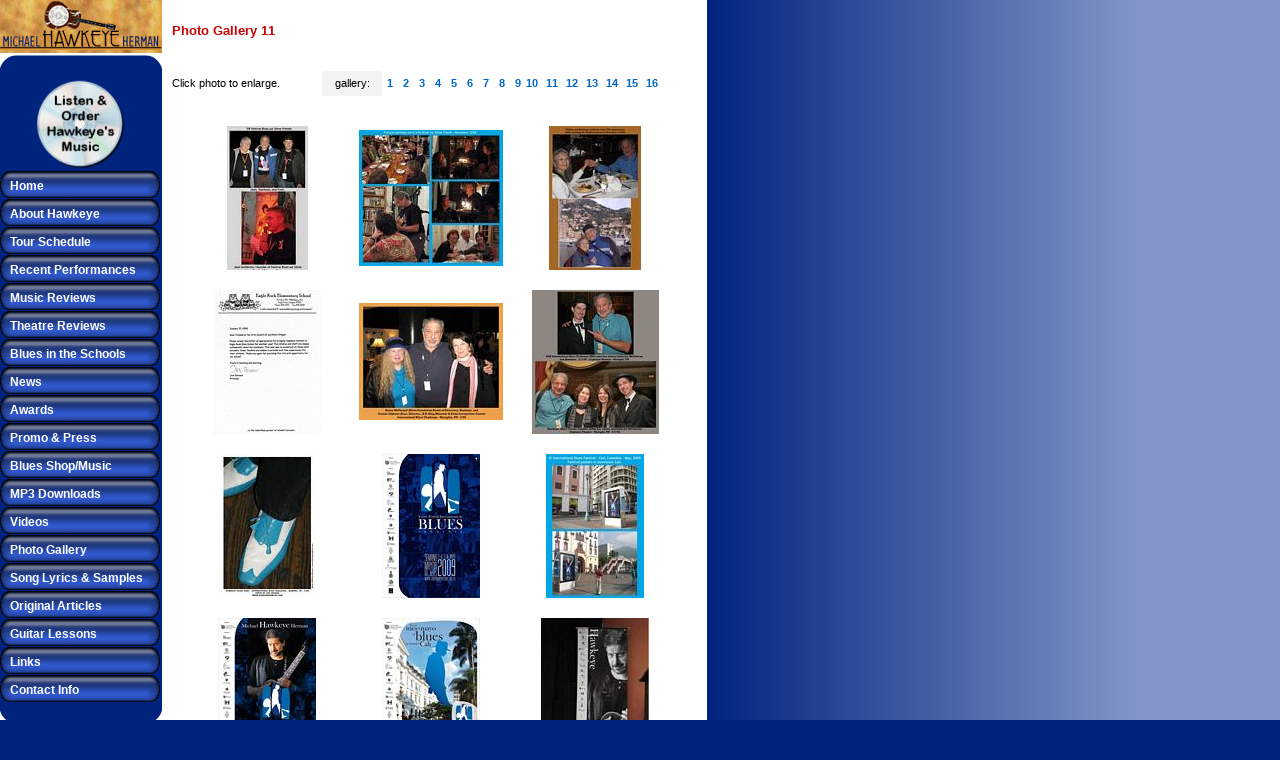

--- FILE ---
content_type: text/html
request_url: https://hawkeyeherman.com/gallery11.htm
body_size: 13923
content:
<!DOCTYPE html PUBLIC "-//W3C//DTD XHTML 1.0 Transitional//EN" "http://www.w3.org/TR/xhtml1/DTD/xhtml1-transitional.dtd">
<html xmlns="http://www.w3.org/1999/xhtml">
<head>
<title>Michael Hawkeye Herman - Blues Musician - Photo Gallery</title>
<meta http-equiv="Content-Type" content="text/html; charset=iso-8859-1">
<meta name="keywords" content="">
<meta name="description" content="">

<link href="css/hh.css" rel="stylesheet" type="text/css">
<script type="text/javascript" src="p7pm/p7popmenu.js"></script>
<style type="text/css" media="screen">
<!--
@import url("p7pm/p7pmv3.css");
-->
</style>
</head>

<body onLoad="P7_initPM(0,3,0,-20,10)">
<table width="700" border="0" cellpadding="0" cellspacing="0">
  <tr> 
    <td width="160" height="100%" valign="top" bgcolor="#00247E"><table width="100%" height="100%"  border="0" cellpadding="0" cellspacing="0">
      <tr>
        <td class="WoodTblBkg"><img src="images/logo_sm.gif" alt="Michael Hawkeye Herman" width="162" height="53"></td>
      </tr>
      <tr>
        <td><img src="images/top.gif" width="162" height="24"></td>
      </tr>
      <tr>
        <td bgcolor="#00247E"><div align="center"><a href="blues_shop.htm"><img src="images/order-music.gif" alt="Order Hawkeye's Music" width="100" height="93" border="0"></a></div></td>
      </tr>
      <tr>
        <td bgcolor="#00247E"><!-- #BeginLibraryItem "/Library/left-nav.lbi" --><ul id="p7PMnav">
          <li><a href="index.htm">Home</a></li>
          <li><a href="bio.htm">About Hawkeye</a></li>
          <li><a href="tour_schedule.htm">Tour Schedule</a></li>
          <li><a href="recent_performances.htm">Recent Performances</a></li>
          <li><a href="music_reviews.htm">Music Reviews</a></li>
          <li><a href="theatre_reviews.htm">Theatre Reviews</a></li>
          <li><a href="blues_in_the_schools.htm">Blues in the Schools</a></li>
          <li><a href="news.htm">News</a></li>
          <li><a href="awards.htm">Awards</a></li>
          <li><a href="promo.htm">Promo &amp; Press</a></li>
          <li><a href="blues_shop.htm">Blues Shop/Music</a></li>
          <li><a href="mp3.htm">MP3 Downloads</a></li>
          <li><a href="http://www.youtube.com/user/HawkeyeH" target="_blank">Videos</a></li>
          <li><a href="gallery.htm">Photo Gallery</a></li>
          <li><a href="song_lyrics.htm">Song Lyrics &amp; Samples</a></li>
          <li><a href="articles.htm">Original Articles</a></li>
          <li><a href="guitar-lessons.htm">Guitar Lessons</a></li>
          <li><a href="links.htm">Links</a></li>
          <li><a href="contact.htm">Contact Info</a></li>
          <!--[if lte IE 6]><style>#p7PMnav a{height:1em;}#p7PMnav li{height:1em;float:left;clear:both;width:100%}</style><![endif]-->
          <!--[if IE 6]><style>#p7PMnav li{clear:none;}</style><![endif]-->
          <!--[if IE 7]><style>#p7PMnav a{zoom:100%;}#p7PMnav li{float:left;clear:both;width:100%;}</style><![endif]-->
</ul>
<!-- #EndLibraryItem --></td>
      </tr>
      <tr>
        <td bgcolor="#00247E"><img src="images/bottom.gif" width="162" height="24"></td>
      </tr>
      <tr>
        <td bgcolor="#00247E"><img src="images/top.gif" width="162" height="24"></td>
      </tr>
      <tr>
        <td valign="top" bgcolor="#00247E" class="table100"><a href="https://truefire.com/educators/hawkeye-herman/e4694" target="_blank"><img src="images/logo-jamplay.png" alt="JamPlay" width="144" height="144" border="0" class="imgCenter"></a></td>
      </tr>
      <tr>
        <td bgcolor="#00247E"><img src="images/bottom.gif" width="162" height="24"></td>
      </tr>
    </table></td>
    <td valign="top" bgcolor="#FFFFFF"><table width="100%"  border="0" cellspacing="0" cellpadding="10">
      <tr>
        <td colspan="2"><p class="BigRed">Photo Gallery 11</p>
          </td>
      </tr>
      <tr>
        <td width="28%">Click photo to enlarge.</td>
        <td><table height="25"  border="0" cellpadding="0" cellspacing="0">
          <tr>
            <td width="60" class="GrayTblBkg"><div align="center">gallery:</div></td>
            <td width="16"><div align="center"><a href="gallery.htm">1</a></div></td>
            <td width="16"><div align="center"><a href="gallery2.htm">2</a></div></td>
            <td width="16"><div align="center"><a href="gallery3.htm">3</a></div></td>
            <td width="16"><div align="center"><a href="gallery4.htm">4</a></div></td>
            <td width="16"><div align="center"><a href="gallery5.htm">5</a></div></td>
            <td width="16"><div align="center"><a href="gallery6.htm">6</a></div></td>
            <td width="16"><div align="center"><a href="gallery7.htm">7</a></div></td>
            <td width="16"><div align="center"><a href="gallery8.htm">8</a></div></td>
            <td width="16"><div align="center"><a href="gallery9.htm">9</a></div></td>
            <td width="20"><a href="gallery10.htm" style="text-align: center">10</a></td>
            <td width="20"><a href="gallery11.htm" style="text-align: center">11</a></td>
            <td width="20"><a href="gallery12.htm" style="text-align: center">12</a></td>
            <td width="20"><a href="gallery13.htm">13</a></td>
            <td width="20"><a href="gallery14.htm">14</a></td>
            <td width="20"><a href="gallery15.htm">15</a></td>
            <td width="20"><a href="gallery16.htm">16</a></td>
          </tr>
        </table></td>
      </tr>
      <tr>
        <td colspan="2"><table border="0" align="center" cellpadding="10" cellspacing="0" bordercolor="#E4E4E4" >
          <tr>
            <td align="center"><a href="photo_gallery/Gallery11/01.htm"><img src="photo_gallery/Gallery11/thumbnails/001.jpg" alt="Hawkeye Herman" height="144" width="81" border="0"></a> </td>
            <td align="center"><a href="photo_gallery/MichaelHawkeyeHermanPhotoG/Hawkeye_Appletree2.html"></a> <a href="photo_gallery/Gallery11/02.htm"><img src="photo_gallery/Gallery11/thumbnails/002.jpg" alt="Hawkeye Herman" height="136" width="144" border="0"></a></td>
            <td align="center"><a href="photo_gallery/MichaelHawkeyeHermanPhotoG/Hawkeye_Tricycle_49.html"></a> <a href="photo_gallery/Gallery11/03.htm"><img src="photo_gallery/Gallery11/thumbnails/003.jpg" alt="Hawkeye Herman" height="144" width="92" border="0"></a></td>
          </tr>
          <tr>
            <td align="center"><a href="photo_gallery/Gallery11/04.htm"><img src="photo_gallery/Gallery11/thumbnails/004.jpg" alt="Hawkeye Herman" height="144" width="107" border="0"></a></td>
            <td align="center"><a href="photo_gallery/Gallery11/05.htm"><img src="photo_gallery/Gallery11/thumbnails/005.jpg" alt="Hawkeye Herman" height="117" width="144" border="0"></a></td>
            <td align="center"><a href="photo_gallery/Gallery11/06.htm"><img src="photo_gallery/Gallery11/thumbnails/006.jpg" alt="Hawkeye Herman" height="144" width="127" border="0"></a></td>
          </tr>
          <tr>
            <td align="center"><a href="photo_gallery/Gallery11/07.htm"><img src="photo_gallery/Gallery11/thumbnails/007.jpg" alt="Hawkeye Herman" height="144" width="95" border="0"></a></td>
            <td align="center"><a href="photo_gallery/Gallery11/08.htm"><img src="photo_gallery/Gallery11/thumbnails/008.jpg" alt="Hawkeye Herman" height="144" width="98" border="0"></a></td>
            <td align="center"><a href="photo_gallery/Gallery11/09.htm"><img src="photo_gallery/Gallery11/thumbnails/009.jpg" alt="Hawkeye Herman" height="144" width="98" border="0"></a></td>
          </tr>
          <tr>
            <td align="center"><a href="photo_gallery/Gallery11/10.htm"><img src="photo_gallery/Gallery11/thumbnails/010.jpg" alt="Hawkeye Herman" height="144" width="98" border="0"></a></td>
            <td align="center"><a href="photo_gallery/Gallery11/11.htm"><img src="photo_gallery/Gallery11/thumbnails/011.jpg" alt="Hawkeye Herman" height="144" width="98" border="0"></a></td>
            <td align="center"><a href="photo_gallery/Gallery11/12.htm"><img src="photo_gallery/Gallery11/thumbnails/012.jpg" alt="Hawkeye Herman" height="144" width="108" border="0"></a></td>
          </tr>
          <tr>
            <td align="center"><a href="photo_gallery/Gallery11/13.htm"><img src="photo_gallery/Gallery11/thumbnails/013.jpg" alt="Hawkeye Herman" height="144" width="96" border="0"></a></td>
            <td align="center"><a href="photo_gallery/Gallery11/14.htm"><img src="photo_gallery/Gallery11/thumbnails/014.jpg" alt="Hawkeye Herman" height="144" width="97" border="0"></a></td>
            <td align="center"><a href="photo_gallery/Gallery11/15.htm"><img src="photo_gallery/Gallery11/thumbnails/015.jpg" alt="Hawkeye Herman" height="144" width="144" border="0"></a></td>
          </tr>
          <tr>
            <td align="center"><a href="photo_gallery/Gallery11/16.htm"><img src="photo_gallery/Gallery11/thumbnails/016.jpg" alt="Hawkeye Herman" height="93" width="144" border="0"></a></td>
            <td align="center"><a href="photo_gallery/Gallery11/17.htm"><img src="photo_gallery/Gallery11/thumbnails/017.jpg" alt="Hawkeye Herman" height="144" width="108" border="0"></a></td>
            <td align="center"><a href="photo_gallery/Gallery11/18.htm"><img src="photo_gallery/Gallery11/thumbnails/018.jpg" alt="Hawkeye Herman" height="137" width="144" border="0"></a></td>
          </tr>
        </table>
          <table width="200" border="0" align="center" cellpadding="0" cellspacing="0">
            <tr>
              <td><div align="center"><a href="gallery10.htm"><img src="images/btn_previous.png" alt="Previous" width="48" height="47" border="0"></a></div></td>
              <td><div align="center"><a href="gallery12.htm"><img src="images/btn_next.png" alt="Next" width="48" height="47" border="0"></a></div></td>
            </tr>
            <tr>
              <td><div align="center">Previous</div></td>
              <td><div align="center">Next</div></td>
            </tr>
          </table></td>
      </tr>
    </table></td>
  </tr>
  <tr>
    <td colspan="2" bgcolor="#FFFFFF">&nbsp;</td>
  </tr>
</table>
<table width="700" border="0" cellpadding="0" cellspacing="0">
  <tr>
    <td bgcolor="#000000"><div align="center"><img src="images/spacer.gif" width="1" height="2"></div></td>
  </tr>
  <tr>
    <td bgcolor="#FFFFFF">&nbsp;</td>
  </tr>
  <tr>
    <td bgcolor="#FFFFFF"><!-- #BeginLibraryItem "/Library/footer.lbi" --><table width="100%"  border="0" cellspacing="0" cellpadding="5">
      <tr>
        <td width="91"><div align="center"><img src="images/topaz2.gif" alt="Topaz Productions" width="48" height="54" /></div></td>
        <td width="224"><div>
          <div><em><strong>Michael &ldquo;Hawkeye&rdquo; Herman&nbsp;</strong></em></div>
          <div><strong>c/o Topaz Productions</strong><br />
              <strong>290 Joy Street<br />
                Talent, OR &nbsp;97540</strong></div>
          <div>
            <p><strong>ph.&nbsp;<a href="tel:(541) 512-8974">(541) 512-8974</a></strong></p>
            <p>email:&nbsp;<a href="mailto:HawkeyeH@AOL.com">HawkeyeH@AOL.com</a></p>
          </div>
        </div></td>
        <td width="940" valign="top" class="nav"><table width="100%"  border="0" align="center" cellpadding="2" cellspacing="0">
          <tr>
            <td><div align="center"><a href="index.htm">Home</a></div></td>
            <td><div align="center"><a href="song_lyrics.htm">Song Lyrics &amp; Samples </a></div></td>
            <td><div align="center"><a href="articles.htm">Original Articles</a> </div></td>
            <td><div align="center"><a href="recent_performances.htm">Recent
                  Performances</a> </div></td>
          </tr>
          <tr>
            <td><div align="center"><a href="awards.htm">Awards</a></div></td>
            <td><div align="center"><a href="blues_in_the_schools.htm">Blues
                  In The Schools</a></div></td>
            <td><div align="center"><a href="tour_schedule.htm">Tour Schedule</a> </div></td>
            <td><div align="center"><a href="music_reviews.htm">Music Reviews</a></div></td>
          </tr>
          <tr>
            <td><div align="center"><a href="links.htm">Links</a></div></td>
            <td><div align="center"><a href="blues_shop.htm">Blues Shop/Music</a> </div></td>
            <td><div align="center"><a href="promo.htm">Promo &amp; Press</a></div></td>
            <td><div align="center"><a href="theatre_reviews.htm">Theatre Reviews</a></div></td>
          </tr>
          <tr>
            <td><div align="center"><a href="mailto:HawkeyeH@AOL.com">Email</a></div></td>
            <td><div align="center"><a href="bio.htm">About Hawkeye</a></div></td>
            <td><div align="center"><a href="gallery.htm">Photo Gallery</a></div></td>
            <td><div align="center"><a href="mp3.htm">MP3s Listen &amp; Buy</a></div></td>
          </tr>
          <tr>
            <td><div align="center"><a href="news.htm">News</a></div></td>
            <td><div align="center"><a href="guitar-lessons.htm">Guitar Lessons</a></div></td>
            <td><div align="center"><a href="http://www.youtube.com/user/HawkeyeH" target="_blank">Videos</a></div></td>
            <td><div align="center"><a href="blues_shop.htm">Listen/Order Music</a></div></td>
          </tr>
        </table></td>
      </tr>
      <tr>
        <td colspan="3"><br />
          <table width="100%"  border="0" cellspacing="0" cellpadding="0">
          <tr>
            <td class="text1">&copy;Copyright 1995 
              <script language="JavaScript" type="text/javascript">
var d=new Date();
yr=d.getFullYear();
if (yr!=2003)
	    document.write("- "+yr);
              
</script>
              Topaz Productions</td>
            <td><div align="right" class="ftr"><a href="http://www.blue2.com" target="_blank">              Cobalt
                Web Designs</a></div></td>
          </tr>
        </table></td>
        </tr>
    </table><!-- #EndLibraryItem --></td>
  </tr>
</table>
</body>
</html>


--- FILE ---
content_type: text/css
request_url: https://hawkeyeherman.com/css/hh.css
body_size: 3347
content:
.GraphicBorder {
	border: 1px solid #000000;
}
form {margin:0;padding:0}
body,td,th {
	font-family: Verdana, Arial, Helvetica, sans-serif;
	font-size: 11px;
}
body {
	margin-top: 0px;
	margin-left: 0px;
	background-color: #00247E;
	background-image: url(../images/bkg.gif);
	margin-bottom: 0px;
}
.text1 {
	font-size: .6em;
}
.tblBlue {
	background-color: #00247E;
}
.table100 {
	height: 100%;
}
.mousetype {
	font-size: .9em;
}
a:link, a:visited, a:active {
	font-weight: bold;
	color: #0066CC;
	text-decoration: none;
}
a:hover {
	font-weight: bold;
	color: #000000;
	text-decoration: underline;
}
.nav a:link {
	font-weight: normal;
	color: #00247E;
	text-decoration: underline;
	font-size: .9em;
}
.nav a:visited {
	font-weight: normal;
	color: #CC0000;
	text-decoration: underline;
	font-size: .9em;
}
.nav a:hover {
	font-weight: normal;
	color: #CC0000;
	text-decoration: none;
	font-size: .9em;
}
.nav a:active {
	font-weight: normal;
	color: #00247E;
	text-decoration: none;
	font-size: .9em;
}

.BigBlue {
	font-size: 1.2em;
	font-weight: bolder;
	color: #00247E;
}
.BigRed {
	font-size: 1.2em;
	font-weight: bolder;
	color: #CC0000;
}
.topnav a:link {
	font-weight: bold;
	font-size: .9em;
	color: #000000;
	text-decoration: none;
}
.topnav a:visited {
	font-weight: bold;
	font-size: .9em;
	color: #000000;
	text-decoration: none;
}
.topnav a:hover {
	font-weight: bold;
	font-size: .9em;
	color: #CC0000;
	text-decoration: underline;
}
.topnav a:active {
	font-weight: bold;
	font-size: .9em;
	color: #00247E;
	text-decoration: none;
}.WoodTblBkg {
	background-image: url(../images/bkg_tbl3.jpg);
}
.SpecialText {
	font-size: 1.1em;
	font-style: italic;
	font-weight: bolder;
	color: #CC6600;
}
.SpecialText2 {
	font-style: italic;
	font-weight: bolder;
}
.SpecialText3 {
	font-size: 1.3em;
	font-style: italic;
	font-weight: bolder;
	color: #00247E;
}
.listen a:link {
	font-weight: bold;
	color: #CC0000;
	text-decoration: none;
	font-size: .9em;
}
.listen a:visited {
	font-weight: bold;
	color: #F39F3B;
	text-decoration: none;
	font-size: .9em;
}
.listen a:hover {
	font-weight: bold;
	color: #F39F3B;
	text-decoration: underline;
	font-size: .9em;
}
.listen a:active {
	font-weight: bold;
	color: #00247E;
	text-decoration: none;
	font-size: .9em;
}.GrayTblBkg {
	background-color: #F3F3F3;
}
.imgLeft
{ float: left; 
  padding: 0px 8px 0px 0px;
}

.imgRight
{ float: right; 
  padding: 0px 0px 0px 8px;
}

.imgCenter
{ display: block;
  margin: 0 auto;
}
.imgCenterBorder
{
	display: block;
	margin: 0 auto;
	border: 1px solid #000000;
}
.imgLeftBorder
{ float: left; 
  margin: 0px 8px 0px 0px;
  border: 1px solid #000000;
}

.imgRightBorder
{ float: right; 
  margin: 0px 0px 0px 8px;
  border: 1px solid #000000;
}
.txtWhite {
	color: #FFFFFF;
}
.hdrBigBlue {
	font-size: 16px;
	font-weight: bold;
	color: #FFF;
	background: #042880;
	padding: 10px;
	border: 1px solid #000;
	text-align: center;
}
.hdrBigBlue a:link, .hdrBigBlue a:visited, .hdrBigBlue a:active {
	font-weight: bold;
	color: #fff;
	text-decoration: none;
}
.hdrBigBlue a:hover {
	font-weight: bold;
	color: #CCC;
	text-decoration: underline;
}
.ftr a:link, .ftr a:visited, .ftr a:active {
	color: #006;
	text-decoration: none;
	font-style: italic;
	font-weight: normal;
}
.ftr a:hover {
	color: #000000;
	text-decoration: underline;
}
.clear {
	clear: both;
}
.dotGuitar li {
	list-style: url(../images/dot_guitar.gif);
	margin-bottom: 10px;
}
.boxVideo {
	width: 500px;
	margin: 15px auto;
}


--- FILE ---
content_type: text/css
request_url: https://hawkeyeherman.com/p7pm/p7pmv3.css
body_size: 1519
content:
/* 
  -----------------------------------
  PopMenu Magic Style Sheet
  by Project Seven Development
  www.projectseven.com
  Menu Type: Vertical
  Style Theme:3 -Blue Sapphire
  -----------------------------------
*/
#p7PMnav, #p7PMnav ul {
	margin: 0;
	padding:0;
}
#p7PMnav li {
	list-style-type: none;
	padding: 0;
}
#p7PMnav ul {
	z-index: 10000;
}
#p7PMnav a, #p7PMnav ul a {
	display: block;
	text-decoration: none;
	color: #FFFFFF;
	background: #00247e url(img/blue.gif) no-repeat left center;
	padding-top: 10px;
	padding-bottom: 6px;
	padding-left: 10px;
	font: bold 12px/1 Arial, Helvetica, sans-serif;
}
#p7PMnav a:hover, #p7PMnav a:active, #p7PMnav a:focus {
	background-color: transparent;
	background: #00247e url(img/purple.gif) no-repeat left center;
	color: #FFFFFF;
	letter-spacing: .01px;
}

/* ------ the current page marker style ------ */
#p7PMnav .p7PMmark {
	color: #FFFF00;
}
/* ------ the trigger link styles ------- */

/*the normal trigger link */
#p7PMnav .p7PMtrg {
	background-image:  url(img/p7PM_light_east.gif);
	background-repeat:	no-repeat;
	background-position: right center;
}
/* the active trigger link style */
#p7PMnav .p7PMon {
	background-color: #5971AE;
	color: #FFFFFF;
}

/*the submenu classes */

#p7PMnav .p7PMhide {
	left: -9000px;
	border: 0;
}
#p7PMnav .p7PMshow {
	left: auto;
	z-index: 20000 !important;
}
/* Top level menu width */
#p7PMnav {
	width: 162px;
}

/* 2nd and subsequent Submenu widths */
#p7PMnav ul {
	width: 162px;
}
#pmmcrumb a, #pmmcrumb a:visited {
	font-weight: normal;
	color: #415485;
}
#pmmcrumb a:hover, #pmmcrumb a:active, #pmmcrumb a:focus {
	font-weight: normal;
	color: #333333;
}
